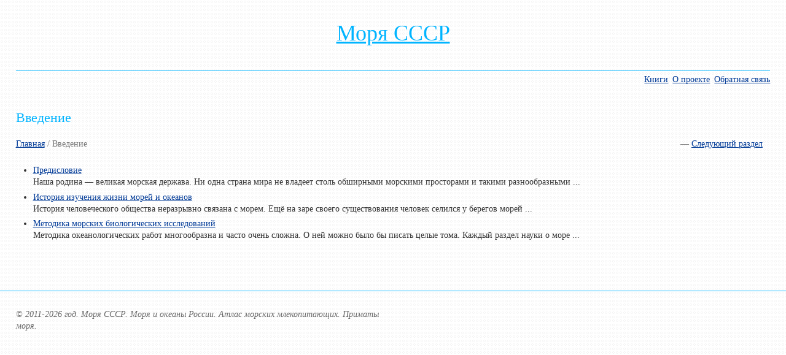

--- FILE ---
content_type: text/html; charset=utf-8
request_url: https://www.bruo.ru/chapter/1.html
body_size: 1235
content:
<!doctype html><html lang="ru"><head><meta charset="utf-8"><meta name="viewport" content="width=device-width, initial-scale=1"><link href="/favicon.ico" rel="shortcut icon"><link rel="stylesheet" href="/css/style.css"><title>Введение  / Моря СССР</title><meta name="keywords" content="Введение  / Моря СССР"><meta name="description" content="Введение  / Моря СССР"><meta name="robots" content="all" /><!--[if lt IE 9]><script src="http://html5shiv.googlecode.com/svn/trunk/html5.js"></script><![endif]--></head><body><div class="container"><header class="header clearfix"><div class="logo"><a href="https://www.bruo.ru/" title="Вернуться на Главную страницу" style="color:#00b4ff;">Моря СССР</a></div><ul class="menu_main"><li><a href="https://www.bruo.ru/books/index.html" title="Книги">Книги</a></li><li><a href="https://www.bruo.ru/about.html" title="О проекте">О&nbsp;проекте</a></li><li><a href="https://www.bruo.ru/feedback.html" title="Обратная связь">Обратная связь</a></li></ul></header><div class="info"><article class="article clearfix"><div class="col_100"><h1>Введение</h1><div class="navigation"><p><a href="https://www.bruo.ru/" title="Вернуться на Главную страницу">Главная</a> /  <span style="float:right;clear:left;">&nbsp;&nbsp;&mdash;&nbsp;<a href="https://www.bruo.ru/chapter/2.html" title="К следующему разделу">Следующий раздел</a>&nbsp;&nbsp;</span><span>Введение</span></p></div><ul><li><a href="https://www.bruo.ru/pages/1.html" title="Предисловие">Предисловие</a><br />Наша родина — великая морская держава. Ни одна страна мира не владеет столь обширными морскими просторами и такими разнообразными ...</li><li><a href="https://www.bruo.ru/pages/2.html" title="История изучения жизни морей и океанов">История изучения жизни морей и океанов</a><br />История человеческого общества неразрывно связана с морем. Ещё на заре своего существования человек селился у берегов морей ...</li><li><a href="https://www.bruo.ru/pages/3.html" title="Методика морских биологических исследований">Методика морских биологических исследований</a><br />Методика океанологических работ многообразна и часто очень сложна.

О ней можно было бы писать целые тома. Каждый раздел науки о море ...</li></ul></div><div class="clearfix"></div><p><br /></p></article></div><footer class="footer clearfix"><div class="copyright">&copy; 2011-2026 год. Моря СССР. Моря и океаны России. Атлас морских млекопитающих. Приматы моря.</div></footer></div></body></html>

--- FILE ---
content_type: text/css
request_url: https://www.bruo.ru/css/style.css
body_size: 3067
content:
/* CSS reset. Based on HTML5 boilerplate reset http://html5boilerplate.com/  */
article, aside, details, figcaption, figure, footer, header, hgroup, nav, section { display:block; }
audio[controls], canvas, video { display:inline-block; *display:inline; *zoom:1; }
html { font-size: 100%; -webkit-text-size-adjust: 100%; -ms-text-size-adjust: 100%; }
body { margin: 0; font-size: 14px; line-height: 1.4; }
body, button, input, select, textarea { font-family:sans-serif; }
a:focus { outline:thin dotted; }
a:hover, a:active { outline:0; }
abbr[title] { border-bottom:1px dotted; }
b, strong { font-weight:bold; }
blockquote { margin:1em 40px; }
dfn { font-style:italic; }
hr { display:block; height:1px; border:0; border-top:1px solid #ccc; margin:1em 0; padding:0; }
ins { background:#ff9; color:#000; text-decoration:none; }
mark { background:#ff0; color:#000; font-style:italic; font-weight:bold; }
pre, code, kbd, samp { font-family:monospace, monospace; _font-family:'courier new', monospace; font-size:1em; }
pre { white-space:pre; white-space:pre-wrap; word-wrap:break-word; }
q { quotes:none; }
q:before, q:after { content:""; content:none; }
small { font-size:85%; }
sub, sup { font-size:75%; line-height:0; position:relative; vertical-align:baseline; }
sup { top:-0.5em; }
sub { bottom:-0.25em; }
ul, ol { margin:1em 0; padding:0 0 0 2em; }
dd { margin:0 0 0 40px; }
nav ul, nav ol { list-style:none; margin:0; padding:0; }
img { border:0; -ms-interpolation-mode:bicubic; }
svg:not(:root) { overflow:hidden;}
figure { margin:0; }
form { margin:0; }
fieldset { border:0; margin:0; padding:0; }
legend { border:0; *margin-left:-7px; padding:0; }
label { cursor:pointer; }
button, input, select, textarea { font-size:100%; margin:0; vertical-align:baseline; *vertical-align:middle; }
button, input { line-height:normal; *overflow:visible; }
button, input[type="button"], input[type="reset"], input[type="submit"] { cursor:pointer; -webkit-appearance:button; }
input[type="checkbox"], input[type="radio"] { box-sizing:border-box; }
input[type="search"] { -moz-box-sizing:content-box; -webkit-box-sizing:content-box; box-sizing:content-box; }
button::-moz-focus-inner, input::-moz-focus-inner { border:0; padding:0; }
textarea { overflow:auto; vertical-align:top; }
input:valid, textarea:valid {  }
input:invalid, textarea:invalid { background-color:#f0dddd; }
table { border-collapse:collapse; border-spacing:0; }
.hidden { display:none; visibility:hidden; }
.clearfix:before, .clearfix:after { content:""; display:table; }
.clearfix:after { clear:both; }
.clearfix { zoom:1; }
/* End CSS reset */


/* Skin */

/* Webfonts */
@import url(http://fonts.googleapis.com/css?family=EB+Garamond&subset=latin,cyrillic-ext);
/* End webfonts */
body { font-family: Cambria, 'Times New Roman', Times, serif; color:#333; 	background: #fefefe url('/images/bg.gif') repeat; }


a { color:#003a97; }
a:hover { color:#ea0000; }
/* a:visited { color:#00b4ff; } */

ul li, ol li { padding:0 0 0.4em 0; }

.container { max-width:1300px; margin:0 auto; }

.header { margin:1px 0 1em 0; padding:2em 2% 0 2%; }

.logo { font-family:'EB Garamond', serif; float:left; display:inline-block; padding:0 0 1em; border-bottom:1px solid #00b4ff; font-size:36px; color:#00b4ff; margin-left: auto; margin-right: auto; width: 100%; text-align:center; }

.menu_main { width:50%; float:right; text-align:right; margin:0.3em 0 0 0; }

.menu_main li { display:inline-block; margin:0 0 0 7px; }
.menu_main li.active, .menu_main li.active a { color:#00b4ff; text-decoration:none; cursor:default; }

.info { padding:0 0 1em 2%; }
.footer { border-top:1px solid #00b4ff; padding:2em 2% 3em 2%; color:#666; }

.copyright { width:49%; float:left; font-family:georgia, serif; font-style:italic; }
.menu_bottom { width:50%; float:right; text-align:right; margin:0; padding:0; }
.menu_bottom li { display:inline-block; margin:0 0 0 7px; }
.menu_bottom li.active, .menu_bottom li.active a { color:#00b4ff; text-decoration:none; cursor:default; }

.hero h1 { font-size:26px; font-family:'EB Garamond', serif; font-style:bold; color:#00b4ff; }
h1, h2 { font-weight:normal; color:#00b4ff; }
h3, h4, h5, h6 { font-weight:bold; color:#00b4ff; }
h1 { font-size:22px; }

.form label { display:inline-block; padding:0 0 4px 0; }
a.button, .button { border:3px solid #00b4ff; text-align:center; text-decoration:none; -webkit-box-shadow:#000 0px 0px 1px; -moz-box-shadow:#000 0px 0px 1px; box-shadow:#000 0px 0px 1px; background:#8fd7f5; color:#fff; padding:5px 20px; font-family:'Ubuntu'; font-weight: 700; font-size: 15px; text-shadow:1px 1px 1px #2e2e2e; display:inline-block; }
a.button:hover, .button:hover { color:#fff;  background:#77d1f7; }
a.button:active, .button:active { color:#fff; background: #30c0fc; }

.table { width:100%; }
.table th {  padding:5px 7px; font-weight:normal; text-align:left; font-size:1.2em; background:#8fd7f5; border:1px solid #00b4ff; color:#666; }
.table td { padding:5px 7px; }
.table tr { border-bottom:1px solid #00b4ff; }
.table tr:last-child { border-bottom:1px solid #00b4ff; }

.warning { border:3px solid #ff0000; color:#333; padding:8px 14px; background:transperent; font-size: 16px; -webkit-box-shadow:#666 1px 1px 2px; -moz-box-shadow:#666 1px 1px 2px; box-shadow:#666 1px 1px 2px; }
.success { border:3px solid #399f16; color:#333; background:transperent; padding:8px 14px; font-size: 16px; -webkit-box-shadow:#666 1px 1px 2px; -moz-box-shadow:#666 1px 1px 2px; box-shadow:#666 1px 1px 2px; }
.message { border:3px solid #fff600; color:#333; background:transperent; padding:8px 14px; font-size: 16px; -webkit-box-shadow:#666 1px 1px 2px; -moz-box-shadow:#666 1px 1px 2px; box-shadow:#666 1px 1px 2px; }


@media only screen and (max-width:480px) { /* Smartphone custom styles */
}
@media only screen and (max-width:768px) { /* Tablet custom styles */
}
/* End of skin */


/* mine */
span.capital { display: block; float: left; margin: 0 7% 1% 0; font-size: 300%; color:#86c300; padding: 0; }
div.wrap_index_grid { margin: 30px 0 12px 0; }
div.wrap_index_grid strong { font-size: 110%; }
div.wrap_index_grid span { float: right; padding: 0 5px; }
div.index_grid { margin: 2px 0; padding: 12px 0;	border-top: 1px solid #ddd; border-bottom: 1px solid #ddd; }
div.logo a { color: #86c300; text-decoration: underline; }
div.logo a:hover { }
div.navigation { margin: 0 5px 24px 0; padding: 0; color: #777; }
span.nobr { white-space: nowrap; }
h4.h4 { margin: 24px 0 3px 0; padding: 0 0 3px 1px; border-bottom: 1px solid #ccc; }
div.overall { margin: 0; padding: 24px 24px 0 0; }
.img_floatleft {float:left; margin:0 10px 5px 0;}
.img_floatright {float:right; margin:0 0 5px 10px;}

table.mm { display: table; margin: 12px 0; padding: 0; border-collapse: collapse; float: left; }
table.mm th { background: #f5f5f5; text-align: left; vertical-align: top; border-bottom: 2px solid #ddd; padding: 10px 15px; }
table.mm td { text-align: left; vertical-align: top; border-bottom: 1px solid #ddd; padding: 8px 12px; }
table.mm tr.p td { background: #f5f5f5; }
table.mm tr.odd td { background: #f5f5f5; }
table.mm caption { padding: 12px 0; text-align: center; font-weight: 900; }
table.mm tr.itog td { border-bottom: none; border-top: 2px solid #ddd; text-align:right; font-weight: 900; }
table.mm td.r { text-align:right; }

.ingrid img { display: block; float: left; margin: 0 12px 12px 0; padding: 2px; background: #fefefe; border: 1px solid #eee; }
.ingrid img:hover { border: 1px solid #ea0000; }
span.instead { display: block; float: left; width: 90px; height: 90px; margin: 0 12px 12px 0; padding: 2px; background: none; border: 1px solid #eee; }
.mig  { margin: 12px 0; text-align:center; }
.mig img { background: #fefefe; border: 1px solid #eee; padding: 2px; border-bottom: 7px solid #eee; }
.mig p { text-align:center; margin-top: 5px; padding-top: 0px; }
.bk { margin: 0; text-align: center; }
.bk img { border-bottom: 7px solid #ddd; padding-bottom: 2px; background: #fefefe; }
.bk p { margin: 0; padding: 0; text-align: center; }

.vniz { width: 80%; margin: 12px auto; font-size: 80%; color: #ccc; }
.vniz a { color: #ccc; }

sup { vertical-align: baseline; position: relative; top: -0.4em; }
sub { vertical-align: baseline; position: relative; bottom: -0.4em; }


/* Columns */
.col_25 { width:23%; margin:0 2% 0 0; float:left; }
.col_33 { width:31%; margin:0 2% 0 0; float:left; } 
.col_50 { width:48%; margin:0 2% 0 0; float:left; }
.col_66 { width:64%; margin:0 2% 0 0; float:left; }
.col_75 { width:73%; margin:0 2% 0 0; float:left; } 
.col_100 { width:98%; margin:0 2% 0 0; }
.col_25.wrap { width:25%; margin:0; }
.col_33.wrap { width:33%; margin:0; }
.col_50.wrap { width:50%; margin:0; }
.col_66.wrap { width:66%; margin:0; }
.col_75.wrap { width:75%; margin:0; }
.col_100.wrap { width:100%; margin:0; }
/* End columns */


/* Helper classes */
.center { text-align:center; }
.left { text-align:left; }
.right { text-align:right; }
.img_floatleft { float:left; margin:0 10px 5px 0; }
.img_floatright { float:right; margin:0 0 5px 10px; }
.img { max-width:100%; }
/* End helper classes */

a.button { color:auto; }

p.phone { display: none; }
#idphone { display: none; }

@media only screen and (max-width:480px) { /* Smartphone */
	.header { margin-bottom:0; }
	.logo{ display:block; float:none; text-align:center; }  
	.menu_main { width:100%; text-align:center; float:none; padding:0; margin:1em 0 0 0; }  
	.menu_main a { display:inline-block; padding:7px; }  
	.copyright { width:100%; float:none; text-align:center; }
	.footer  { padding-bottom:0; }   
	.menu_bottom { width:100%; float:none; text-align:center; margin:1em 0 0 0; padding:0; }  
	.menu_bottom a { display:inline-block; padding:6px; }  
	.form textarea { width:100%; }  
	.form label { padding:10px 0 8px 0; } }

@media only screen and (max-width:768px) { /* Tablet */
	.col_25, .col_33, .col_66, .col_50 , .col_75  { width:98%; float:none; }  	.form label { padding:10px 0 8px 0; } }


@media print { /* Printer */
	* { background:transparent !important; color:black !important; text-shadow:none !important; filter:none !important; -ms-filter:none !important; }
	a, a:visited { color:#444 !important; text-decoration:underline; }
	a[href]:after { content:" (" attr(href) ")"; }
	abbr[title]:after { content:" (" attr(title) ")"; }
	pre, blockquote { border:1px solid #999; page-break-inside:avoid; }
	thead { display:table-header-group; }
	tr, img { page-break-inside:avoid; }
	img { max-width:100% !important; }
	@page { margin:0.5cm; }
	p, h2, h3 { orphans:3; widows:3; }
	h2, h3{ page-break-after:avoid; }  
	.header, .footer, .form {display:none;}
	.col_33, .col_66, .col_50  { width:98%; float:none; } }